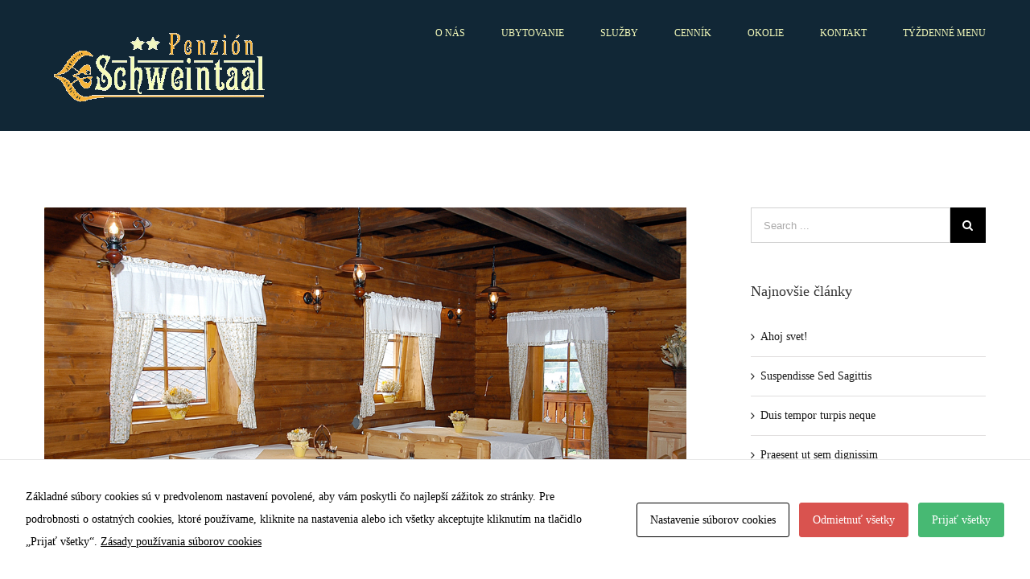

--- FILE ---
content_type: text/html; charset=UTF-8
request_url: http://www.schweintaal.sk/portfolio-items/restauracia/
body_size: 12678
content:
<!DOCTYPE html>
<html class="" lang="sk-SK" prefix="og: http://ogp.me/ns# fb: http://ogp.me/ns/fb#">
<head>
	
	<meta http-equiv="Content-Type" content="text/html; charset=utf-8"/>

	
	<!--[if lte IE 8]>
	<script type="text/javascript" src="http://www.schweintaal.sk/wp-content/themes/Avada/assets/js/html5shiv.js"></script>
	<![endif]-->

	
	<meta name="viewport" content="width=device-width, initial-scale=1" />
	<title>restauracia &#8211; Penzión Schweintaal</title>
						<script>
							/* You can add more configuration options to webfontloader by previously defining the WebFontConfig with your options */
							if ( typeof WebFontConfig === "undefined" ) {
								WebFontConfig = new Object();
							}
							WebFontConfig['google'] = {families: ['Montserrat:400', 'Questrial:400', 'Roboto+Slab:400', 'Playfair+Display:400,400italic', 'PT+Sans:700&subset=latin,latin-ext']};

							(function() {
								var wf = document.createElement( 'script' );
								wf.src = 'https://ajax.googleapis.com/ajax/libs/webfont/1.5.3/webfont.js';
								wf.type = 'text/javascript';
								wf.async = 'true';
								var s = document.getElementsByTagName( 'script' )[0];
								s.parentNode.insertBefore( wf, s );
							})();
						</script>
						<link rel='dns-prefetch' href='//s.w.org' />
<link rel="alternate" type="application/rss+xml" title="RSS kanál: Penzión Schweintaal &raquo;" href="http://www.schweintaal.sk/feed/" />
<link rel="alternate" type="application/rss+xml" title="RSS kanál komentárov webu Penzión Schweintaal &raquo;" href="http://www.schweintaal.sk/comments/feed/" />
			<!-- For iPad Retina display -->
			<link rel="apple-touch-icon-precomposed" sizes="144x144" href="">
		<link rel="alternate" type="application/rss+xml" title="RSS kanál komentárov webu Penzión Schweintaal &raquo; ku článku restauracia" href="http://www.schweintaal.sk/portfolio-items/restauracia/feed/" />

		<meta property="og:title" content="restauracia"/>
		<meta property="og:type" content="article"/>
		<meta property="og:url" content="http://www.schweintaal.sk/portfolio-items/restauracia/"/>
		<meta property="og:site_name" content="Penzión Schweintaal"/>
		<meta property="og:description" content=""/>

									<meta property="og:image" content="http://www.schweintaal.sk/wp-content/uploads/2017/03/rest1.jpg"/>
							<!-- This site uses the Google Analytics by MonsterInsights plugin v8.15 - Using Analytics tracking - https://www.monsterinsights.com/ -->
							<script src="//www.googletagmanager.com/gtag/js?id=G-D6Q4GXD19Y"  data-cfasync="false" data-wpfc-render="false" type="text/javascript" async></script>
			<script data-cfasync="false" data-wpfc-render="false" type="text/javascript">
				var mi_version = '8.15';
				var mi_track_user = true;
				var mi_no_track_reason = '';
				
								var disableStrs = [
										'ga-disable-G-D6Q4GXD19Y',
														];

				/* Function to detect opted out users */
				function __gtagTrackerIsOptedOut() {
					for (var index = 0; index < disableStrs.length; index++) {
						if (document.cookie.indexOf(disableStrs[index] + '=true') > -1) {
							return true;
						}
					}

					return false;
				}

				/* Disable tracking if the opt-out cookie exists. */
				if (__gtagTrackerIsOptedOut()) {
					for (var index = 0; index < disableStrs.length; index++) {
						window[disableStrs[index]] = true;
					}
				}

				/* Opt-out function */
				function __gtagTrackerOptout() {
					for (var index = 0; index < disableStrs.length; index++) {
						document.cookie = disableStrs[index] + '=true; expires=Thu, 31 Dec 2099 23:59:59 UTC; path=/';
						window[disableStrs[index]] = true;
					}
				}

				if ('undefined' === typeof gaOptout) {
					function gaOptout() {
						__gtagTrackerOptout();
					}
				}
								window.dataLayer = window.dataLayer || [];

				window.MonsterInsightsDualTracker = {
					helpers: {},
					trackers: {},
				};
				if (mi_track_user) {
					function __gtagDataLayer() {
						dataLayer.push(arguments);
					}

					function __gtagTracker(type, name, parameters) {
						if (!parameters) {
							parameters = {};
						}

						if (parameters.send_to) {
							__gtagDataLayer.apply(null, arguments);
							return;
						}

						if (type === 'event') {
														parameters.send_to = monsterinsights_frontend.v4_id;
							var hookName = name;
							if (typeof parameters['event_category'] !== 'undefined') {
								hookName = parameters['event_category'] + ':' + name;
							}

							if (typeof MonsterInsightsDualTracker.trackers[hookName] !== 'undefined') {
								MonsterInsightsDualTracker.trackers[hookName](parameters);
							} else {
								__gtagDataLayer('event', name, parameters);
							}
							
													} else {
							__gtagDataLayer.apply(null, arguments);
						}
					}

					__gtagTracker('js', new Date());
					__gtagTracker('set', {
						'developer_id.dZGIzZG': true,
											});
										__gtagTracker('config', 'G-D6Q4GXD19Y', {"forceSSL":"true"} );
															window.gtag = __gtagTracker;										(function () {
						/* https://developers.google.com/analytics/devguides/collection/analyticsjs/ */
						/* ga and __gaTracker compatibility shim. */
						var noopfn = function () {
							return null;
						};
						var newtracker = function () {
							return new Tracker();
						};
						var Tracker = function () {
							return null;
						};
						var p = Tracker.prototype;
						p.get = noopfn;
						p.set = noopfn;
						p.send = function () {
							var args = Array.prototype.slice.call(arguments);
							args.unshift('send');
							__gaTracker.apply(null, args);
						};
						var __gaTracker = function () {
							var len = arguments.length;
							if (len === 0) {
								return;
							}
							var f = arguments[len - 1];
							if (typeof f !== 'object' || f === null || typeof f.hitCallback !== 'function') {
								if ('send' === arguments[0]) {
									var hitConverted, hitObject = false, action;
									if ('event' === arguments[1]) {
										if ('undefined' !== typeof arguments[3]) {
											hitObject = {
												'eventAction': arguments[3],
												'eventCategory': arguments[2],
												'eventLabel': arguments[4],
												'value': arguments[5] ? arguments[5] : 1,
											}
										}
									}
									if ('pageview' === arguments[1]) {
										if ('undefined' !== typeof arguments[2]) {
											hitObject = {
												'eventAction': 'page_view',
												'page_path': arguments[2],
											}
										}
									}
									if (typeof arguments[2] === 'object') {
										hitObject = arguments[2];
									}
									if (typeof arguments[5] === 'object') {
										Object.assign(hitObject, arguments[5]);
									}
									if ('undefined' !== typeof arguments[1].hitType) {
										hitObject = arguments[1];
										if ('pageview' === hitObject.hitType) {
											hitObject.eventAction = 'page_view';
										}
									}
									if (hitObject) {
										action = 'timing' === arguments[1].hitType ? 'timing_complete' : hitObject.eventAction;
										hitConverted = mapArgs(hitObject);
										__gtagTracker('event', action, hitConverted);
									}
								}
								return;
							}

							function mapArgs(args) {
								var arg, hit = {};
								var gaMap = {
									'eventCategory': 'event_category',
									'eventAction': 'event_action',
									'eventLabel': 'event_label',
									'eventValue': 'event_value',
									'nonInteraction': 'non_interaction',
									'timingCategory': 'event_category',
									'timingVar': 'name',
									'timingValue': 'value',
									'timingLabel': 'event_label',
									'page': 'page_path',
									'location': 'page_location',
									'title': 'page_title',
								};
								for (arg in args) {
																		if (!(!args.hasOwnProperty(arg) || !gaMap.hasOwnProperty(arg))) {
										hit[gaMap[arg]] = args[arg];
									} else {
										hit[arg] = args[arg];
									}
								}
								return hit;
							}

							try {
								f.hitCallback();
							} catch (ex) {
							}
						};
						__gaTracker.create = newtracker;
						__gaTracker.getByName = newtracker;
						__gaTracker.getAll = function () {
							return [];
						};
						__gaTracker.remove = noopfn;
						__gaTracker.loaded = true;
						window['__gaTracker'] = __gaTracker;
					})();
									} else {
										console.log("");
					(function () {
						function __gtagTracker() {
							return null;
						}

						window['__gtagTracker'] = __gtagTracker;
						window['gtag'] = __gtagTracker;
					})();
									}
			</script>
				<!-- / Google Analytics by MonsterInsights -->
				<script type="text/javascript">
			window._wpemojiSettings = {"baseUrl":"https:\/\/s.w.org\/images\/core\/emoji\/12.0.0-1\/72x72\/","ext":".png","svgUrl":"https:\/\/s.w.org\/images\/core\/emoji\/12.0.0-1\/svg\/","svgExt":".svg","source":{"concatemoji":"http:\/\/www.schweintaal.sk\/wp-includes\/js\/wp-emoji-release.min.js?ver=5.4.18"}};
			/*! This file is auto-generated */
			!function(e,a,t){var n,r,o,i=a.createElement("canvas"),p=i.getContext&&i.getContext("2d");function s(e,t){var a=String.fromCharCode;p.clearRect(0,0,i.width,i.height),p.fillText(a.apply(this,e),0,0);e=i.toDataURL();return p.clearRect(0,0,i.width,i.height),p.fillText(a.apply(this,t),0,0),e===i.toDataURL()}function c(e){var t=a.createElement("script");t.src=e,t.defer=t.type="text/javascript",a.getElementsByTagName("head")[0].appendChild(t)}for(o=Array("flag","emoji"),t.supports={everything:!0,everythingExceptFlag:!0},r=0;r<o.length;r++)t.supports[o[r]]=function(e){if(!p||!p.fillText)return!1;switch(p.textBaseline="top",p.font="600 32px Arial",e){case"flag":return s([127987,65039,8205,9895,65039],[127987,65039,8203,9895,65039])?!1:!s([55356,56826,55356,56819],[55356,56826,8203,55356,56819])&&!s([55356,57332,56128,56423,56128,56418,56128,56421,56128,56430,56128,56423,56128,56447],[55356,57332,8203,56128,56423,8203,56128,56418,8203,56128,56421,8203,56128,56430,8203,56128,56423,8203,56128,56447]);case"emoji":return!s([55357,56424,55356,57342,8205,55358,56605,8205,55357,56424,55356,57340],[55357,56424,55356,57342,8203,55358,56605,8203,55357,56424,55356,57340])}return!1}(o[r]),t.supports.everything=t.supports.everything&&t.supports[o[r]],"flag"!==o[r]&&(t.supports.everythingExceptFlag=t.supports.everythingExceptFlag&&t.supports[o[r]]);t.supports.everythingExceptFlag=t.supports.everythingExceptFlag&&!t.supports.flag,t.DOMReady=!1,t.readyCallback=function(){t.DOMReady=!0},t.supports.everything||(n=function(){t.readyCallback()},a.addEventListener?(a.addEventListener("DOMContentLoaded",n,!1),e.addEventListener("load",n,!1)):(e.attachEvent("onload",n),a.attachEvent("onreadystatechange",function(){"complete"===a.readyState&&t.readyCallback()})),(n=t.source||{}).concatemoji?c(n.concatemoji):n.wpemoji&&n.twemoji&&(c(n.twemoji),c(n.wpemoji)))}(window,document,window._wpemojiSettings);
		</script>
		<style type="text/css">
img.wp-smiley,
img.emoji {
	display: inline !important;
	border: none !important;
	box-shadow: none !important;
	height: 1em !important;
	width: 1em !important;
	margin: 0 .07em !important;
	vertical-align: -0.1em !important;
	background: none !important;
	padding: 0 !important;
}
</style>
	<link rel='stylesheet' id='wp-block-library-css'  href='http://www.schweintaal.sk/wp-includes/css/dist/block-library/style.min.css?ver=5.4.18' type='text/css' media='all' />
<link rel='stylesheet' id='cookies-and-content-security-policy-css'  href='http://www.schweintaal.sk/wp-content/plugins/cookies-and-content-security-policy/css/cookies-and-content-security-policy.min.css?ver=2.15' type='text/css' media='all' />
<link rel='stylesheet' id='avada-stylesheet-css'  href='http://www.schweintaal.sk/wp-content/themes/Avada/style.css?ver=4.0.3' type='text/css' media='all' />
<!--[if lte IE 9]>
<link rel='stylesheet' id='avada-shortcodes-css'  href='http://www.schweintaal.sk/wp-content/themes/Avada/shortcodes.css?ver=4.0.3' type='text/css' media='all' />
<![endif]-->
<link rel='stylesheet' id='fontawesome-css'  href='http://www.schweintaal.sk/wp-content/themes/Avada/assets/fonts/fontawesome/font-awesome.css?ver=4.0.3' type='text/css' media='all' />
<!--[if lte IE 9]>
<link rel='stylesheet' id='avada-IE-fontawesome-css'  href='http://www.schweintaal.sk/wp-content/themes/Avada/assets/fonts/fontawesome/font-awesome.css?ver=4.0.3' type='text/css' media='all' />
<![endif]-->
<!--[if lte IE 8]>
<link rel='stylesheet' id='avada-IE8-css'  href='http://www.schweintaal.sk/wp-content/themes/Avada/assets/css/ie8.css?ver=4.0.3' type='text/css' media='all' />
<![endif]-->
<!--[if IE]>
<link rel='stylesheet' id='avada-IE-css'  href='http://www.schweintaal.sk/wp-content/themes/Avada/assets/css/ie.css?ver=4.0.3' type='text/css' media='all' />
<![endif]-->
<link rel='stylesheet' id='avada-iLightbox-css'  href='http://www.schweintaal.sk/wp-content/themes/Avada/ilightbox.css?ver=4.0.3' type='text/css' media='all' />
<link rel='stylesheet' id='avada-animations-css'  href='http://www.schweintaal.sk/wp-content/themes/Avada/animations.css?ver=4.0.3' type='text/css' media='all' />
<link rel='stylesheet' id='avada-dynamic-css-css'  href='//www.schweintaal.sk/wp-content/uploads/avada-styles/avada-1795.css?timestamp=1755280600&#038;ver=5.4.18' type='text/css' media='all' />
<script type='text/javascript' src='http://www.schweintaal.sk/wp-content/plugins/google-analytics-for-wordpress/assets/js/frontend-gtag.min.js?ver=8.15'></script>
<script data-cfasync="false" data-wpfc-render="false" type="text/javascript" id='monsterinsights-frontend-script-js-extra'>/* <![CDATA[ */
var monsterinsights_frontend = {"js_events_tracking":"true","download_extensions":"doc,pdf,ppt,zip,xls,docx,pptx,xlsx","inbound_paths":"[]","home_url":"http:\/\/www.schweintaal.sk","hash_tracking":"false","ua":"","v4_id":"G-D6Q4GXD19Y"};/* ]]> */
</script>
<script type='text/javascript' src='http://www.schweintaal.sk/wp-includes/js/jquery/jquery.js?ver=1.12.4-wp'></script>
<script type='text/javascript' src='http://www.schweintaal.sk/wp-includes/js/jquery/jquery-migrate.min.js?ver=1.4.1'></script>
<link rel='https://api.w.org/' href='http://www.schweintaal.sk/wp-json/' />
<link rel="EditURI" type="application/rsd+xml" title="RSD" href="http://www.schweintaal.sk/xmlrpc.php?rsd" />
<link rel="wlwmanifest" type="application/wlwmanifest+xml" href="http://www.schweintaal.sk/wp-includes/wlwmanifest.xml" /> 
<meta name="generator" content="WordPress 5.4.18" />
<link rel="canonical" href="http://www.schweintaal.sk/portfolio-items/restauracia/" />
<link rel='shortlink' href='http://www.schweintaal.sk/?p=1795' />
<link rel="alternate" type="application/json+oembed" href="http://www.schweintaal.sk/wp-json/oembed/1.0/embed?url=http%3A%2F%2Fwww.schweintaal.sk%2Fportfolio-items%2Frestauracia%2F" />
<link rel="alternate" type="text/xml+oembed" href="http://www.schweintaal.sk/wp-json/oembed/1.0/embed?url=http%3A%2F%2Fwww.schweintaal.sk%2Fportfolio-items%2Frestauracia%2F&#038;format=xml" />
<style type="text/css">.recentcomments a{display:inline !important;padding:0 !important;margin:0 !important;}</style><script type="text/javascript" src="http://www.schweintaal.sk/wp-content/plugins/si-captcha-for-wordpress/captcha/si_captcha.js?ver=1768835112"></script>
<!-- begin SI CAPTCHA Anti-Spam - login/register form style -->
<style type="text/css">
.si_captcha_small { width:175px; height:45px; padding-top:10px; padding-bottom:10px; }
.si_captcha_large { width:250px; height:60px; padding-top:10px; padding-bottom:10px; }
img#si_image_com { border-style:none; margin:0; padding-right:5px; float:left; }
img#si_image_reg { border-style:none; margin:0; padding-right:5px; float:left; }
img#si_image_log { border-style:none; margin:0; padding-right:5px; float:left; }
img#si_image_side_login { border-style:none; margin:0; padding-right:5px; float:left; }
img#si_image_checkout { border-style:none; margin:0; padding-right:5px; float:left; }
img#si_image_jetpack { border-style:none; margin:0; padding-right:5px; float:left; }
img#si_image_bbpress_topic { border-style:none; margin:0; padding-right:5px; float:left; }
.si_captcha_refresh { border-style:none; margin:0; vertical-align:bottom; }
div#si_captcha_input { display:block; padding-top:15px; padding-bottom:5px; }
label#si_captcha_code_label { margin:0; }
input#si_captcha_code_input { width:65px; }
p#si_captcha_code_p { clear: left; padding-top:10px; }
.si-captcha-jetpack-error { color:#DC3232; }
</style>
<!-- end SI CAPTCHA Anti-Spam - login/register form style -->
<!--[if IE 9]> <script>var _fusionParallaxIE9 = true;</script> <![endif]--><style type="text/css" id="cookies-and-content-security-policy-css-custom">.modal-cacsp-position .modal-cacsp-box .modal-cacsp-box-header {background-color: #112736;}</style>
	
	<!--[if lte IE 8]>
	<script type="text/javascript">
	jQuery(document).ready(function() {
	var imgs, i, w;
	var imgs = document.getElementsByTagName( 'img' );
	for( i = 0; i < imgs.length; i++ ) {
		w = imgs[i].getAttribute( 'width' );
		imgs[i].removeAttribute( 'width' );
		imgs[i].removeAttribute( 'height' );
	}
	});
	</script>

	<script src="http://www.schweintaal.sk/wp-content/themes/Avada/assets/js/excanvas.js"></script>

	<![endif]-->

	<!--[if lte IE 9]>
	<script type="text/javascript">
	jQuery(document).ready(function() {

	// Combine inline styles for body tag
	jQuery('body').each( function() {
		var combined_styles = '<style type="text/css">';

		jQuery( this ).find( 'style' ).each( function() {
			combined_styles += jQuery(this).html();
			jQuery(this).remove();
		});

		combined_styles += '</style>';

		jQuery( this ).prepend( combined_styles );
	});
	});
	</script>

	<![endif]-->

	<script type="text/javascript">
		var doc = document.documentElement;
		doc.setAttribute('data-useragent', navigator.userAgent);
	</script>

	
	</head>
<body class="avada_portfolio-template-default single single-avada_portfolio postid-1795 single-format-gallery modal-cacsp-open-no-backdrop fusion-body no-tablet-sticky-header no-mobile-sticky-header no-mobile-slidingbar mobile-logo-pos-center layout-wide-mode has-sidebar menu-text-align-center mobile-menu-design-modern fusion-image-hovers fusion-show-pagination-text">
				<div id="wrapper" class="">
		<div id="home" style="position:relative;top:1px;"></div>
				
		
			<div class="fusion-header-wrapper">
				<div class="fusion-header-v1 fusion-logo-center fusion-sticky-menu- fusion-sticky-logo- fusion-mobile-logo- fusion-mobile-menu-design-modern ">
					<div class="fusion-header-sticky-height"></div>
<div class="fusion-header">
	<div class="fusion-row">
		<div class="fusion-logo" data-margin-top="31px" data-margin-bottom="31px" data-margin-left="0px" data-margin-right="0px">
				<a class="fusion-logo-link" href="http://www.schweintaal.sk">
						<img src="//www.schweintaal.sk/wp-content/uploads/2017/04/logo.gif" width="281" height="101" alt="Penzión Schweintaal" class="fusion-logo-1x fusion-standard-logo" />

							<img src="//www.schweintaal.sk/wp-content/uploads/2017/04/logo.gif" width="281" height="101" alt="Penzión Schweintaal" class="fusion-standard-logo fusion-logo-2x" />
			
			<!-- mobile logo -->
			
			<!-- sticky header logo -->
					</a>
		</div>
		<div class="fusion-main-menu"><ul id="menu-main-menu" class="fusion-menu"><li  id="menu-item-1614"  class="menu-item menu-item-type-post_type menu-item-object-page menu-item-home menu-item-1614"  ><a  title="home" href="http://www.schweintaal.sk/"><span class="menu-text">O NÁS</span></a></li><li  id="menu-item-1613"  class="menu-item menu-item-type-post_type menu-item-object-page menu-item-1613"  ><a  title="acommodations" href="http://www.schweintaal.sk/acommodations/"><span class="menu-text">UBYTOVANIE</span></a></li><li  id="menu-item-1610"  class="menu-item menu-item-type-post_type menu-item-object-page menu-item-1610"  ><a  title="spa" href="http://www.schweintaal.sk/spa/"><span class="menu-text">SLUŽBY</span></a></li><li  id="menu-item-1802"  class="menu-item menu-item-type-post_type menu-item-object-page menu-item-1802"  ><a  href="http://www.schweintaal.sk/cennik/"><span class="menu-text">CENNÍK</span></a></li><li  id="menu-item-1839"  class="menu-item menu-item-type-post_type menu-item-object-page menu-item-1839"  ><a  href="http://www.schweintaal.sk/okolie/"><span class="menu-text">OKOLIE</span></a></li><li  id="menu-item-1849"  class="menu-item menu-item-type-post_type menu-item-object-page menu-item-1849"  ><a  href="http://www.schweintaal.sk/kontakt/"><span class="menu-text">KONTAKT</span></a></li><li  id="menu-item-2004"  class="menu-item menu-item-type-custom menu-item-object-custom menu-item-2004"  ><a  href="http://www.schweintaal.sk/wp-content/uploads/2023/03/menu.pdf"><span class="menu-text">TÝŽDENNÉ MENU</span></a></li></ul></div>			<div class="fusion-mobile-menu-icons">
							<a href="#" class="fusion-icon fusion-icon-bars"></a>
		
		
			</div>


<div class="fusion-mobile-nav-holder"></div>

	</div>
</div>
				</div>
				<div class="fusion-clearfix"></div>
			</div>
					
		<div id="sliders-container">
					</div>
				
							
		
		
						<div id="main" class="clearfix " style="">
			<div class="fusion-row" style=""><div id="content" class="portfolio-full" style="float: left;">
	
	
			<div id="post-1795" class="post-1795 avada_portfolio type-avada_portfolio status-publish format-gallery has-post-thumbnail hentry portfolio_category-restauracia">
			
																		<div class="fusion-flexslider flexslider fusion-post-slideshow post-slideshow fusion-flexslider-loading">
							<ul class="slides">
																																																				<li>
																					<a href="http://www.schweintaal.sk/wp-content/uploads/2017/03/rest1.jpg" data-rel="iLightbox[gallery1795]" title="" data-title="rest1" data-caption="">
												<img src="http://www.schweintaal.sk/wp-content/uploads/2017/03/rest1.jpg" alt="" role="presentation" />
											</a>
																			</li>
																																																																																																																					<li>
																							<a href="http://www.schweintaal.sk/wp-content/uploads/2017/03/rest.jpg" data-rel="iLightbox[gallery1795]" title="" data-title="rest" data-caption="">
													<img src="http://www.schweintaal.sk/wp-content/uploads/2017/03/rest.jpg" alt="" role="presentation" />
												</a>
																					</li>
																																																																																				<li>
																							<a href="http://www.schweintaal.sk/wp-content/uploads/2017/03/rest3.jpg" data-rel="iLightbox[gallery1795]" title="" data-title="rest3" data-caption="">
													<img src="http://www.schweintaal.sk/wp-content/uploads/2017/03/rest3.jpg" alt="" role="presentation" />
												</a>
																					</li>
																																																																				</ul>
						</div>
												
						<div class="project-content clearfix">
				
			<span class="entry-title" style="display: none;">
			restauracia		</span>
	
			<span class="vcard" style="display: none;">
			<span class="fn">
				<a href="http://www.schweintaal.sk/author/admin/" title="Autor článku admin" rel="author">admin</a>			</span>
		</span>
	
			<span class="updated" style="display:none;">
			2017-03-21T14:47:20+01:00		</span>
	
				<div class="project-description post-content" style=" width:100%;">
											<h3 style="display:none;">Project Description</h3>
										<p><img class="alignnone size-full wp-image-1797" src="http://www.schweintaal.sk/wp-content/uploads/2017/03/rest2.jpg" alt="" width="1100" height="733" srcset="http://www.schweintaal.sk/wp-content/uploads/2017/03/rest2-200x133.jpg 200w, http://www.schweintaal.sk/wp-content/uploads/2017/03/rest2-300x200.jpg 300w, http://www.schweintaal.sk/wp-content/uploads/2017/03/rest2-400x267.jpg 400w, http://www.schweintaal.sk/wp-content/uploads/2017/03/rest2-600x400.jpg 600w, http://www.schweintaal.sk/wp-content/uploads/2017/03/rest2-768x512.jpg 768w, http://www.schweintaal.sk/wp-content/uploads/2017/03/rest2-800x533.jpg 800w, http://www.schweintaal.sk/wp-content/uploads/2017/03/rest2-1024x682.jpg 1024w, http://www.schweintaal.sk/wp-content/uploads/2017/03/rest2.jpg 1100w" sizes="(max-width: 1100px) 100vw, 1100px" /></p>

		<style type="text/css">
			#gallery-1 {
				margin: auto;
			}
			#gallery-1 .gallery-item {
				float: left;
				margin-top: 10px;
				text-align: center;
				width: 33%;
			}
			#gallery-1 img {
				border: 2px solid #cfcfcf;
			}
			#gallery-1 .gallery-caption {
				margin-left: 0;
			}
			/* see gallery_shortcode() in wp-includes/media.php */
		</style>
		<div id='gallery-1' class='gallery galleryid-1795 gallery-columns-3 gallery-size-thumbnail'><dl class='gallery-item'>
			<dt class='gallery-icon landscape'>
				<a data-rel="iLightbox[postimages]" data-title="restauracia" data-caption="" href='http://www.schweintaal.sk/portfolio-items/restauracia/rest1/'><img width="150" height="150" src="http://www.schweintaal.sk/wp-content/uploads/2017/03/rest1-150x150.jpg" class="attachment-thumbnail size-thumbnail" alt="" srcset="http://www.schweintaal.sk/wp-content/uploads/2017/03/rest1-66x66.jpg 66w, http://www.schweintaal.sk/wp-content/uploads/2017/03/rest1-150x150.jpg 150w" sizes="(max-width: 150px) 100vw, 150px" /></a>
			</dt></dl><dl class='gallery-item'>
			<dt class='gallery-icon landscape'>
				<a data-rel="iLightbox[postimages]" data-title="restauracia" data-caption="" href='http://www.schweintaal.sk/portfolio-items/restauracia/rest2/'><img width="150" height="150" src="http://www.schweintaal.sk/wp-content/uploads/2017/03/rest2-150x150.jpg" class="attachment-thumbnail size-thumbnail" alt="" srcset="http://www.schweintaal.sk/wp-content/uploads/2017/03/rest2-66x66.jpg 66w, http://www.schweintaal.sk/wp-content/uploads/2017/03/rest2-150x150.jpg 150w" sizes="(max-width: 150px) 100vw, 150px" /></a>
			</dt></dl><dl class='gallery-item'>
			<dt class='gallery-icon landscape'>
				<a data-rel="iLightbox[postimages]" data-title="restauracia" data-caption="" href='http://www.schweintaal.sk/portfolio-items/restauracia/rest/'><img width="150" height="150" src="http://www.schweintaal.sk/wp-content/uploads/2017/03/rest-150x150.jpg" class="attachment-thumbnail size-thumbnail" alt="" srcset="http://www.schweintaal.sk/wp-content/uploads/2017/03/rest-66x66.jpg 66w, http://www.schweintaal.sk/wp-content/uploads/2017/03/rest-150x150.jpg 150w" sizes="(max-width: 150px) 100vw, 150px" /></a>
			</dt></dl><br style="clear: both" /><dl class='gallery-item'>
			<dt class='gallery-icon landscape'>
				<a data-rel="iLightbox[postimages]" data-title="restauracia" data-caption="" href='http://www.schweintaal.sk/portfolio-items/restauracia/rest3/'><img width="150" height="150" src="http://www.schweintaal.sk/wp-content/uploads/2017/03/rest3-150x150.jpg" class="attachment-thumbnail size-thumbnail" alt="" srcset="http://www.schweintaal.sk/wp-content/uploads/2017/03/rest3-66x66.jpg 66w, http://www.schweintaal.sk/wp-content/uploads/2017/03/rest3-150x150.jpg 150w, http://www.schweintaal.sk/wp-content/uploads/2017/03/rest3-200x200.jpg 200w, http://www.schweintaal.sk/wp-content/uploads/2017/03/rest3-300x300.jpg 300w, http://www.schweintaal.sk/wp-content/uploads/2017/03/rest3-400x400.jpg 400w, http://www.schweintaal.sk/wp-content/uploads/2017/03/rest3-600x600.jpg 600w, http://www.schweintaal.sk/wp-content/uploads/2017/03/rest3.jpg 733w" sizes="(max-width: 150px) 100vw, 150px" /></a>
			</dt></dl>
			<br style='clear: both' />
		</div>

				</div>
							</div>

			<div class="portfolio-sep"></div>
											
									</div>
	</div>
<div id="sidebar" class="sidebar fusion-widget-area fusion-content-widget-area" style="float: right;">
			
			
			<div id="search-2" class="widget widget_search"><form role="search" class="searchform" method="get" action="http://www.schweintaal.sk/">
	<div class="search-table">
		<div class="search-field">
			<input type="text" value="" name="s" class="s" placeholder="Search ..." />
		</div>
		<div class="search-button">
			<input type="submit" class="searchsubmit" value="&#xf002;" />
		</div>
	</div>
</form>
</div>		<div id="recent-posts-2" class="widget widget_recent_entries">		<div class="heading"><h4 class="widget-title">Najnovšie články</h4></div>		<ul>
											<li>
					<a href="http://www.schweintaal.sk/2016/12/13/ahoj-svet/">Ahoj svet!</a>
									</li>
											<li>
					<a href="http://www.schweintaal.sk/2015/06/30/suspendisse-sed-sagittis/">Suspendisse Sed Sagittis</a>
									</li>
											<li>
					<a href="http://www.schweintaal.sk/2015/06/29/duis-tempor-turpis-neque/">Duis tempor turpis neque</a>
									</li>
											<li>
					<a href="http://www.schweintaal.sk/2015/06/15/praesent-ut-sem-dignissim/">Praesent ut sem dignissim</a>
									</li>
											<li>
					<a href="http://www.schweintaal.sk/2015/06/15/aenean-id-neque-eget-quam/">Aenean ieget quam</a>
									</li>
					</ul>
		</div><div id="recent-comments-2" class="widget widget_recent_comments"><div class="heading"><h4 class="widget-title">Najnovšie komentáre</h4></div><ul id="recentcomments"></ul></div><div id="archives-2" class="widget widget_archive"><div class="heading"><h4 class="widget-title">Archív</h4></div>		<ul>
				<li><a href='http://www.schweintaal.sk/2016/12/'>december 2016</a></li>
	<li><a href='http://www.schweintaal.sk/2015/06/'>jún 2015</a></li>
		</ul>
			</div><div id="categories-2" class="widget widget_categories"><div class="heading"><h4 class="widget-title">Kategórie</h4></div>		<ul>
				<li class="cat-item cat-item-3"><a href="http://www.schweintaal.sk/category/events/">Events</a>
</li>
	<li class="cat-item cat-item-4"><a href="http://www.schweintaal.sk/category/news/">News</a>
</li>
	<li class="cat-item cat-item-1"><a href="http://www.schweintaal.sk/category/nezaradene/">Nezaradené</a>
</li>
	<li class="cat-item cat-item-5"><a href="http://www.schweintaal.sk/category/spa/">Spa</a>
</li>
	<li class="cat-item cat-item-7"><a href="http://www.schweintaal.sk/category/the-club/">The Club</a>
</li>
	<li class="cat-item cat-item-8"><a href="http://www.schweintaal.sk/category/traveling/">Traveling</a>
</li>
		</ul>
			</div><div id="meta-2" class="widget widget_meta"><div class="heading"><h4 class="widget-title">Meta</h4></div>			<ul>
						<li><a href="http://www.schweintaal.sk/wp-login.php">Prihlásiť sa</a></li>
			<li><a href="http://www.schweintaal.sk/feed/">Feed záznamov</a></li>
			<li><a href="http://www.schweintaal.sk/comments/feed/">RSS feed komentárov</a></li>
			<li><a href="https://sk.wordpress.org/">WordPress.org</a></li>			</ul>
			</div><div id="text-4" class="widget widget_text">			<div class="textwidget"><div class="imageframe-liftup"><span class="fusion-imageframe imageframe-none imageframe-1"><a class="fusion-no-lightbox" href="http://themeforest.net/item/avada-responsive-multipurpose-theme/2833226?ref=ThemeFusion" target="_blank" rel="noopener noreferrer"> <img alt="" src="http://avada.theme-fusion.com/hotel/wp-content/uploads/sites/23/2015/05/sidebar_ad-compressor.jpg" class="img-responsive"/></a></span></div>
<div class="fusion-sep-clear"></div><div class="fusion-separator fusion-full-width-sep sep-none" style="border-color:#e0dede;margin-left: auto;margin-right: auto;margin-top:10px;margin-bottom:10px;"></div>
<p>We're ready to book your next dream vacation. Send us your email and one of our agents will contact you!</p>[contact-form-7 id="287" title="Newsletter"]



</div>
		</div><div id="calendar-2" class="widget widget_calendar"><div id="calendar_wrap" class="calendar_wrap"><table id="wp-calendar" class="wp-calendar-table">
	<caption>január 2026</caption>
	<thead>
	<tr>
		<th scope="col" title="pondelok">Po</th>
		<th scope="col" title="utorok">Ut</th>
		<th scope="col" title="streda">St</th>
		<th scope="col" title="štvrtok">Št</th>
		<th scope="col" title="piatok">Pi</th>
		<th scope="col" title="sobota">So</th>
		<th scope="col" title="nedeľa">Ne</th>
	</tr>
	</thead>
	<tbody>
	<tr>
		<td colspan="3" class="pad">&nbsp;</td><td>1</td><td>2</td><td>3</td><td>4</td>
	</tr>
	<tr>
		<td>5</td><td>6</td><td>7</td><td>8</td><td>9</td><td>10</td><td>11</td>
	</tr>
	<tr>
		<td>12</td><td>13</td><td>14</td><td>15</td><td>16</td><td>17</td><td>18</td>
	</tr>
	<tr>
		<td id="today">19</td><td>20</td><td>21</td><td>22</td><td>23</td><td>24</td><td>25</td>
	</tr>
	<tr>
		<td>26</td><td>27</td><td>28</td><td>29</td><td>30</td><td>31</td>
		<td class="pad" colspan="1">&nbsp;</td>
	</tr>
	</tbody>
	</table><nav aria-label="Predchádzajúce a nasledujúce mesiace" class="wp-calendar-nav">
		<span class="wp-calendar-nav-prev"><a href="http://www.schweintaal.sk/2016/12/">&laquo; dec</a></span>
		<span class="pad">&nbsp;</span>
		<span class="wp-calendar-nav-next">&nbsp;</span>
	</nav></div></div><div id="text-5" class="widget widget_text">			<div class="textwidget"><div class="imageframe-liftup"><span class="fusion-imageframe imageframe-none imageframe-2"><a class="fusion-no-lightbox" href="http://themeforest.net/item/avada-responsive-multipurpose-theme/2833226?ref=ThemeFusion" target="_blank" rel="noopener noreferrer"> <img src="http://avada.theme-fusion.com/hotel/wp-content/uploads/sites/23/2015/05/sidebar_ad2.jpg" alt="logo_white_big" width="293" height="163" class="img-responsive alignnone size-full wp-image-12908"></a></span></div></div>
		</div><div id="search-3" class="widget widget_search"><form role="search" class="searchform" method="get" action="http://www.schweintaal.sk/">
	<div class="search-table">
		<div class="search-field">
			<input type="text" value="" name="s" class="s" placeholder="Search ..." />
		</div>
		<div class="search-button">
			<input type="submit" class="searchsubmit" value="&#xf002;" />
		</div>
	</div>
</form>
</div><div id="pyre_tabs-widget-2" class="widget fusion-tabs-widget pyre_tabs">		<div class="tab-holder tabs-widget">

			<div class="tab-hold tabs-wrapper">

				<ul id="tabs" class="tabset tabs">

											<li><a href="#tab-popular">Popular</a></li>
					
											<li><a href="#tab-recent">Recent</a></li>
					
											<li><a href="#tab-comments"><span class="fusion-icon-bubbles"></span><span class="screen-reader-text">Comments</span></a></li>
					
				</ul>

				<div class="tab-box tabs-container">

					
						<div id="tab-popular" class="tab tab_content" style="display: none;">
							
							<ul class="news-list">
																											<li>
																							<div class="image">
													<a href="http://www.schweintaal.sk/2015/06/15/maecenas-imperdiet-neque/"><img width="66" height="57" src="http://www.schweintaal.sk/wp-content/uploads/2015/02/post_img_7.jpg" class="attachment-recent-works-thumbnail size-recent-works-thumbnail wp-post-image" alt="" /></a>
												</div>
											
											<div class="post-holder">
												<a href="http://www.schweintaal.sk/2015/06/15/maecenas-imperdiet-neque/">Maecenas imperiet neq</a>
												<div class="fusion-meta">
													15 júna, 2015												</div>
											</div>
										</li>
																			<li>
																							<div class="image">
													<a href="http://www.schweintaal.sk/2015/06/30/suspendisse-sed-sagittis/"><img width="66" height="57" src="http://www.schweintaal.sk/wp-content/uploads/2015/02/post_img_9.jpg" class="attachment-recent-works-thumbnail size-recent-works-thumbnail wp-post-image" alt="" /></a>
												</div>
											
											<div class="post-holder">
												<a href="http://www.schweintaal.sk/2015/06/30/suspendisse-sed-sagittis/">Suspendisse Sed Sagittis</a>
												<div class="fusion-meta">
													30 júna, 2015												</div>
											</div>
										</li>
																			<li>
																							<div class="image">
													<a href="http://www.schweintaal.sk/2015/06/29/duis-tempor-turpis-neque/"><img width="66" height="57" src="http://www.schweintaal.sk/wp-content/uploads/2015/02/post_img_10.jpg" class="attachment-recent-works-thumbnail size-recent-works-thumbnail wp-post-image" alt="" /></a>
												</div>
											
											<div class="post-holder">
												<a href="http://www.schweintaal.sk/2015/06/29/duis-tempor-turpis-neque/">Duis tempor turpis neque</a>
												<div class="fusion-meta">
													29 júna, 2015												</div>
											</div>
										</li>
									
																								</ul>
						</div>

					
					
						<div id="tab-recent" class="tab tab_content" style="display: none;">
							
							<ul class="news-list">
																											<li>
																						<div class="post-holder">
												<a href="http://www.schweintaal.sk/2016/12/13/ahoj-svet/">Ahoj svet!</a>
												<div class="fusion-meta">
													13 decembra, 2016												</div>
											</div>
										</li>
																			<li>
																							<div class="image">
													<a href="http://www.schweintaal.sk/2015/06/30/suspendisse-sed-sagittis/"><img width="66" height="57" src="http://www.schweintaal.sk/wp-content/uploads/2015/02/post_img_9.jpg" class="attachment-recent-works-thumbnail size-recent-works-thumbnail wp-post-image" alt="" /></a>
												</div>
																						<div class="post-holder">
												<a href="http://www.schweintaal.sk/2015/06/30/suspendisse-sed-sagittis/">Suspendisse Sed Sagittis</a>
												<div class="fusion-meta">
													30 júna, 2015												</div>
											</div>
										</li>
																			<li>
																							<div class="image">
													<a href="http://www.schweintaal.sk/2015/06/29/duis-tempor-turpis-neque/"><img width="66" height="57" src="http://www.schweintaal.sk/wp-content/uploads/2015/02/post_img_10.jpg" class="attachment-recent-works-thumbnail size-recent-works-thumbnail wp-post-image" alt="" /></a>
												</div>
																						<div class="post-holder">
												<a href="http://www.schweintaal.sk/2015/06/29/duis-tempor-turpis-neque/">Duis tempor turpis neque</a>
												<div class="fusion-meta">
													29 júna, 2015												</div>
											</div>
										</li>
																																	</ul>
						</div>
					
					
						<div id="tab-comments" class="tab tab_content" style="display: none;">
							<ul class="news-list">
								
																	<li>No comments have been published yet.</li>
															</ul>
						</div>

									</div>
			</div>
		</div>
		</div>		<div id="recent-posts-3" class="widget widget_recent_entries">		<div class="heading"><h4 class="widget-title">RECENT POSTS</h4></div>		<ul>
											<li>
					<a href="http://www.schweintaal.sk/2016/12/13/ahoj-svet/">Ahoj svet!</a>
									</li>
											<li>
					<a href="http://www.schweintaal.sk/2015/06/30/suspendisse-sed-sagittis/">Suspendisse Sed Sagittis</a>
									</li>
											<li>
					<a href="http://www.schweintaal.sk/2015/06/29/duis-tempor-turpis-neque/">Duis tempor turpis neque</a>
									</li>
											<li>
					<a href="http://www.schweintaal.sk/2015/06/15/praesent-ut-sem-dignissim/">Praesent ut sem dignissim</a>
									</li>
											<li>
					<a href="http://www.schweintaal.sk/2015/06/15/aenean-id-neque-eget-quam/">Aenean ieget quam</a>
									</li>
					</ul>
		</div><div id="recent_works-widget-2" class="widget recent_works"><div class="heading"><h4 class="widget-title">GALLERY</h4></div>
		<div class="recent-works-items clearfix">
			
																														
						<a href="http://www.schweintaal.sk/portfolio-items/restauracia/" title="restauracia">
							<img width="66" height="66" src="http://www.schweintaal.sk/wp-content/uploads/2017/03/rest1-66x66.jpg" class="attachment-recent-works-thumbnail size-recent-works-thumbnail wp-post-image" alt="" srcset="http://www.schweintaal.sk/wp-content/uploads/2017/03/rest1-66x66.jpg 66w, http://www.schweintaal.sk/wp-content/uploads/2017/03/rest1-150x150.jpg 150w" sizes="(max-width: 66px) 100vw, 66px" />						</a>
																																
						<a href="http://www.schweintaal.sk/portfolio-items/neque-porro-quisquam/" title="Neque porro quisquam">
							<img width="66" height="41" src="http://www.schweintaal.sk/wp-content/uploads/2015/02/restaurants_2.jpg" class="attachment-recent-works-thumbnail size-recent-works-thumbnail wp-post-image" alt="" />						</a>
																																
						<a href="http://www.schweintaal.sk/portfolio-items/sed-ut-perspiciatis/" title="Sed ut perspiciatis">
							<img width="66" height="41" src="http://www.schweintaal.sk/wp-content/uploads/2015/02/beach_4.jpg" class="attachment-recent-works-thumbnail size-recent-works-thumbnail wp-post-image" alt="" />						</a>
																																
						<a href="http://www.schweintaal.sk/portfolio-items/excepteur-sint-occaecat/" title="Excepteur sint occaecat">
							<img width="66" height="41" src="http://www.schweintaal.sk/wp-content/uploads/2015/02/beach_1.jpg" class="attachment-recent-works-thumbnail size-recent-works-thumbnail wp-post-image" alt="" />						</a>
																																
						<a href="http://www.schweintaal.sk/portfolio-items/suspendisse-lectus-lectus/" title="Suspendisse lectus facilis">
							<img width="66" height="41" src="http://www.schweintaal.sk/wp-content/uploads/2015/04/beach_5.jpg" class="attachment-recent-works-thumbnail size-recent-works-thumbnail wp-post-image" alt="" />						</a>
																																
						<a href="http://www.schweintaal.sk/portfolio-items/donec-pulvinar-molestie/" title="Donec pulvinar molestie">
							<img width="66" height="41" src="http://www.schweintaal.sk/wp-content/uploads/2015/02/spa_2.jpg" class="attachment-recent-works-thumbnail size-recent-works-thumbnail wp-post-image" alt="" />						</a>
																																
						<a href="http://www.schweintaal.sk/portfolio-items/vestibulum-et-dolor-congue/" title="Vestibulum et dolor congue">
							<img width="66" height="41" src="http://www.schweintaal.sk/wp-content/uploads/2015/02/spa_port_1.jpg" class="attachment-recent-works-thumbnail size-recent-works-thumbnail wp-post-image" alt="" />						</a>
																																
						<a href="http://www.schweintaal.sk/portfolio-items/maecenas-nisl-urna/" title="Maecenas nisl urna">
							<img width="66" height="41" src="http://www.schweintaal.sk/wp-content/uploads/2015/02/restaurants_2.jpg" class="attachment-recent-works-thumbnail size-recent-works-thumbnail wp-post-image" alt="" />						</a>
																	</div>
		</div>	</div>
									</div>  <!-- fusion-row -->
			</div>  <!-- #main -->
			
			
			
			
										
				<div class="fusion-footer">

										
																
						<footer id="footer" class="fusion-footer-copyright-area">
							<div class="fusion-row">
								<div class="fusion-copyright-content">

											<div class="fusion-copyright-notice">
			<div>© Copyright 2016 - <script>document.write(new Date().getFullYear());</script>   |   Penzión Schweintaal </div>
		</div>
					<div class="fusion-social-links-footer">
				<div class="fusion-social-networks"><div class="fusion-social-networks-wrapper"><a  class="fusion-social-network-icon fusion-tooltip fusion-facebook fusion-icon-facebook" style="color:#ffffff;" href="#" target="_blank" data-placement="top" data-title="Facebook" data-toggle="tooltip" title="Facebook"><span class="screen-reader-text">Facebook</span></a></div></div>			</div>
		
								</div> <!-- fusion-fusion-copyright-content -->
							</div> <!-- fusion-row -->
						</footer> <!-- #footer -->
									</div> <!-- fusion-footer -->
					</div> <!-- wrapper -->

				
		<a class="fusion-one-page-text-link fusion-page-load-link"></a>

		<!-- W3TC-include-js-head -->

					<!--googleoff: index-->
			<div class="modal-cacsp-backdrop"></div>
			<div class="modal-cacsp-position">
								<div class="modal-cacsp-box modal-cacsp-box-info modal-cacsp-box-bottom">
					<div class="modal-cacsp-box-header">
						Cookies					</div>
					<div class="modal-cacsp-box-content">
						Základné súbory cookies sú v predvolenom nastavení povolené, aby vám poskytli čo najlepší zážitok zo stránky. Pre podrobnosti o ostatných cookies, ktoré používame, kliknite na nastavenia alebo ich všetky akceptujte kliknutím na tlačidlo „Prijať všetky“.													<a href="http://www.schweintaal.sk/cookies/">
								Zásady používania súborov cookies							</a>
											</div>
					<div class="modal-cacsp-btns">
						<a href="#" class="modal-cacsp-btn modal-cacsp-btn-settings">
							Nastavenie súborov cookies						</a>
												<a href="#" class="modal-cacsp-btn modal-cacsp-btn-refuse">
							Odmietnuť všetky						</a>
												<a href="#" class="modal-cacsp-btn modal-cacsp-btn-accept">
							Prijať všetky						</a>
					</div>
				</div>
				<div class="modal-cacsp-box modal-cacsp-box-settings">
					<div class="modal-cacsp-box-header">
						Cookies					</div>
					<div class="modal-cacsp-box-content">
						Vyberte, aké súbory cookies chcete prijať. Váš výber sa uloží na jeden rok. 													<a href="http://www.schweintaal.sk/cookies/">
								Zásady používania súborov cookies							</a>
											</div>
					<div class="modal-cacsp-box-settings-list">
												<ul>
							<li>
								<span class="modal-cacsp-toggle-switch modal-cacsp-toggle-switch-active disabled" data-accepted-cookie="necessary">
									<span>Cookies nevyhnutné pre fungovanie webu<br>
										<span>Tieto súbory cookies nie sú voliteľné. Sú potrebné pre fungovanie webovej stránky. Umožňujú základné funkcie, ako je navigácia na stránke a prístup do zabezpečených oblastí. Bez týchto súborov cookies nemôže webová stránka správne fungovať a je možné ich deaktivovať iba zmenou predvolieb prehliadača. </span>
									</span>
									<span>
										<span class="modal-cacsp-toggle">
											<span class="modal-cacsp-toggle-switch-handle"></span>
										</span>
									</span>
								</span>
							</li>
														<li>
								<a href="#statistics" class="modal-cacsp-toggle-switch" data-accepted-cookie="statistics">
									<span>Štatistiky<br>
										<span>Aby sme mohli zlepšiť funkčnosť a štruktúru webovej stránky na základe spôsobu používania webovej stránky. Používame službu Google Analytics, ktorá nám pomáha monitorovať a zlepšovať výkonnosť našej webovej stránky, aby sme vám poskytli čo najlepší zážitok. </span>
									</span>
									<span>
										<span class="modal-cacsp-toggle">
											<span class="modal-cacsp-toggle-switch-handle"></span>
										</span>
									</span>
								</a>
							</li>
														<li>
								<a href="#experience" class="modal-cacsp-toggle-switch" data-accepted-cookie="experience">
									<span>Funkčné cookies<br>
										<span>Aby naša stránka počas vašej návštevy fungovala čo najlepšie. Ak tieto cookies odmietnete, niektoré funkcie z webovej stránky zmiznú.</span>
									</span>
									<span>
										<span class="modal-cacsp-toggle">
											<span class="modal-cacsp-toggle-switch-handle"></span>
										</span>
									</span>
								</a>
							</li>
														<li>
								<a href="#markerting" class="modal-cacsp-toggle-switch" data-accepted-cookie="markerting">
									<span>Marketing<br>
										<span>Zdieľaním svojich záujmov a správania počas návštevy našej stránky zvyšujete šancu na zobrazenie prispôsobeného obsahu a ponúk.</span>
									</span>
									<span>
										<span class="modal-cacsp-toggle">
											<span class="modal-cacsp-toggle-switch-handle"></span>
										</span>
									</span>
								</a>
							</li>
						</ul>
					</div>
					<div class="modal-cacsp-btns">
						<a href="#" class="modal-cacsp-btn modal-cacsp-btn-save">
							Uložiť						</a>
												<a href="#" class="modal-cacsp-btn modal-cacsp-btn-refuse-all">
							Odmietnuť všetky						</a>
												<a href="#" class="modal-cacsp-btn modal-cacsp-btn-accept-all">
							Prijať všetky						</a>
					</div>
				</div>
			</div>
			<!--googleon: index-->
			<script type='text/javascript' src='http://www.schweintaal.sk/wp-content/plugins/cookies-and-content-security-policy/js/js.cookie.min.js?ver=2.15'></script>
<script type='text/javascript'>
/* <![CDATA[ */
var cacspMessages = {"cacspReviewSettingsDescription":"Va\u0161e nastavenia v\u00e1m m\u00f4\u017eu br\u00e1ni\u0165 v zobrazen\u00ed tohto obsahu. S najv\u00e4\u010d\u0161ou pravdepodobnos\u0165ou m\u00e1te vypnut\u00e9 cookies nevyhnutn\u00e9 pre fungovanie webu.","cacspReviewSettingsButton":"Skontrolujte svoje nastavenie","cacspNotAllowedDescription":"Obsah nie je mo\u017en\u00e9 na\u010d\u00edta\u0165, preto\u017ee na str\u00e1nke nie je povolen\u00fd.","cacspNotAllowedButton":"Kontaktujte administr\u00e1tora","cacspExpires":"365","cacspWpEngineCompatibilityMode":"","cacspTimeout":"1000","cacspOptionDisableContentNotAllowedMessage":"0"};
/* ]]> */
</script>
<script type='text/javascript' src='http://www.schweintaal.sk/wp-content/plugins/cookies-and-content-security-policy/js/cookies-and-content-security-policy.min.js?ver=2.15'></script>
<script type='text/javascript' src='http://www.schweintaal.sk/wp-content/plugins/cookies-and-content-security-policy/js/cookies-and-content-security-policy-error-message.php?ver=2.15&#038;rnd=fcd2083a310718b32b5df1c59d540725'></script>
<script type='text/javascript' src='http://www.schweintaal.sk/wp-includes/js/comment-reply.min.js?ver=5.4.18'></script>
<script type='text/javascript'>
/* <![CDATA[ */
var toTopscreenReaderText = {"label":"Go to Top"};
var js_local_vars = {"admin_ajax":"http:\/\/www.schweintaal.sk\/wp-admin\/admin-ajax.php","admin_ajax_nonce":"ac9b022fa2","protocol":"","theme_url":"http:\/\/www.schweintaal.sk\/wp-content\/themes\/Avada","dropdown_goto":"Go to...","mobile_nav_cart":"Shopping Cart","page_smoothHeight":"false","flex_smoothHeight":"false","language_flag":"en","infinite_blog_finished_msg":"<em>All posts displayed.<\/em>","infinite_finished_msg":"<em>All items displayed.<\/em>","infinite_blog_text":"<em>Loading the next set of posts...<\/em>","portfolio_loading_text":"<em>Loading Portfolio Items...<\/em>","faqs_loading_text":"<em>Loading FAQ Items...<\/em>","order_actions":"Details","avada_rev_styles":"1","avada_styles_dropdowns":"1","blog_grid_column_spacing":"40","blog_pagination_type":"load_more_button","carousel_speed":"2500","counter_box_speed":"1000","content_break_point":"800","disable_mobile_animate_css":"0","disable_mobile_image_hovers":"1","portfolio_pagination_type":"load_more_button","form_bg_color":"#ffffff","header_transparency":"0","header_padding_bottom":"0px","header_padding_top":"0px","header_position":"Top","header_sticky":"1","header_sticky_tablet":"0","header_sticky_mobile":"0","header_sticky_type2_layout":"menu_only","sticky_header_shrinkage":"1","is_responsive":"1","is_ssl":"false","isotope_type":"masonry","layout_mode":"wide","lightbox_animation_speed":"Fast","lightbox_arrows":"1","lightbox_autoplay":"0","lightbox_behavior":"all","lightbox_desc":"0","lightbox_deeplinking":"1","lightbox_gallery":"1","lightbox_opacity":"0.97","lightbox_path":"horizontal","lightbox_post_images":"1","lightbox_skin":"parade","lightbox_slideshow_speed":"5000","lightbox_social":"0","lightbox_title":"0","lightbox_video_height":"720","lightbox_video_width":"1280","logo_alignment":"Center","logo_margin_bottom":"31px","logo_margin_top":"31px","megamenu_max_width":"1100","mobile_menu_design":"modern","nav_height":"83","nav_highlight_border":"0","page_title_fading":"1","pagination_video_slide":"0","related_posts_speed":"2500","submenu_slideout":"1","side_header_break_point":"1100","sidenav_behavior":"Hover","site_width":"1170px","slider_position":"below","slideshow_autoplay":"1","slideshow_speed":"7000","smooth_scrolling":"0","status_lightbox":"1","status_totop_mobile":"1","status_vimeo":"0","status_yt":"0","testimonials_speed":"4000","tfes_animation":"sides","tfes_autoplay":"1","tfes_interval":"3000","tfes_speed":"800","tfes_width":"150","title_style_type":"single","title_margin_top":"0px","title_margin_bottom":"0px","typography_responsive":"1","typography_sensitivity":"0.60","typography_factor":"1.50","woocommerce_shop_page_columns":"","woocommerce_checkout_error":"Not all fields have been filled in correctly.","side_header_width":"0"};
/* ]]> */
</script>
<script type='text/javascript' src='http://www.schweintaal.sk/wp-content/themes/Avada/assets/js/main.min.js?ver=4.0.3' async ></script> 
<script type='text/javascript' src='http://www.schweintaal.sk/wp-includes/js/wp-embed.min.js?ver=5.4.18'></script>

		
		<!--[if lte IE 8]>
			<script type="text/javascript" src="http://www.schweintaal.sk/wp-content/themes/Avada/assets/js/respond.js"></script>
		<![endif]-->
	</body>
</html>


--- FILE ---
content_type: application/javascript
request_url: http://www.schweintaal.sk/wp-content/plugins/cookies-and-content-security-policy/js/cookies-and-content-security-policy-error-message.php?ver=2.15&rnd=fcd2083a310718b32b5df1c59d540725
body_size: 446
content:
jQuery(window).on("load", function() { cookiesAndContentPolicyErrorMessage('http://s33452.crooce.com/wp-content/uploads/2015/02/Sluzby01.jpg http://s33452.crooce.com', 'http://www.schweintaal.sk'); });
var mutationTimer;
MutationObserver = window.MutationObserver || window.WebKitMutationObserver;
var observer = new MutationObserver(function(mutations, observer) {
	mutations.forEach(function (mutation) {
        [].filter.call(mutation.addedNodes, function (node) {
            return node.nodeName == "IFRAME";
        }).forEach(function (node) {
			clearTimeout(mutationTimer);
			mutationTimer = setTimeout(function () {
            	cookiesAndContentPolicyErrorMessage('http://s33452.crooce.com/wp-content/uploads/2015/02/Sluzby01.jpg http://s33452.crooce.com', 'http://www.schweintaal.sk');
			}, 1000);
        });
		[].filter.call(mutation.addedNodes, function (node) {
            return node.nodeName == "OBJECT";
        }).forEach(function (node) {
			clearTimeout(mutationTimer);
			mutationTimer = setTimeout(function () {
            	cookiesAndContentPolicyErrorMessage('http://s33452.crooce.com/wp-content/uploads/2015/02/Sluzby01.jpg http://s33452.crooce.com', 'http://www.schweintaal.sk');
			}, 1000);
        });
    });
});
observer.observe(document, {
	attributes: true,
	childList: true,
	attributeOldValue: true,
	subtree: true,
});